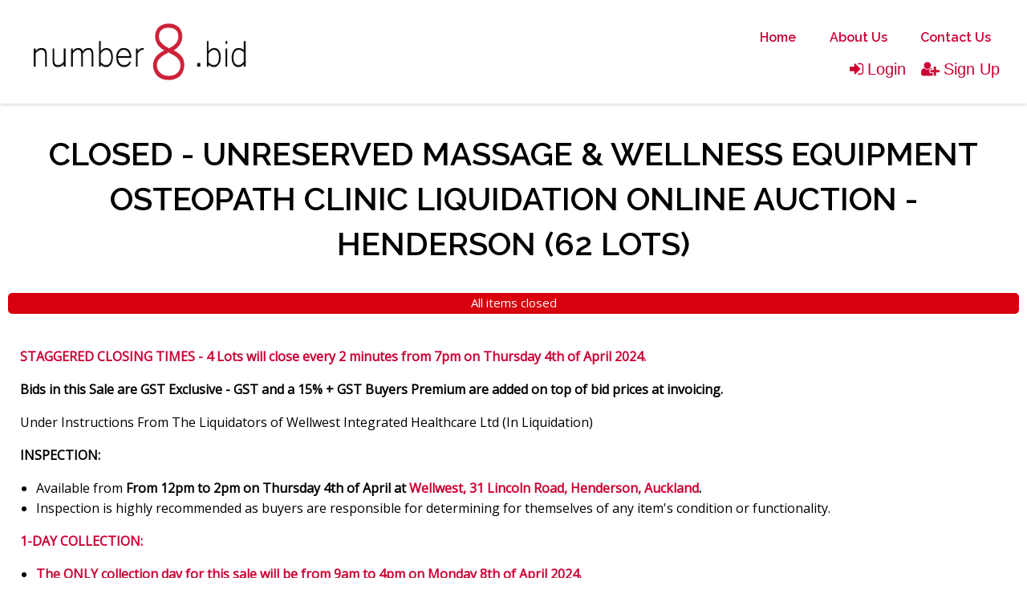

--- FILE ---
content_type: text/html; charset=utf-8
request_url: https://www.google.com/recaptcha/api2/aframe
body_size: 269
content:
<!DOCTYPE HTML><html><head><meta http-equiv="content-type" content="text/html; charset=UTF-8"></head><body><script nonce="xOclbl7kC2xV_LRM_WYI6Q">/** Anti-fraud and anti-abuse applications only. See google.com/recaptcha */ try{var clients={'sodar':'https://pagead2.googlesyndication.com/pagead/sodar?'};window.addEventListener("message",function(a){try{if(a.source===window.parent){var b=JSON.parse(a.data);var c=clients[b['id']];if(c){var d=document.createElement('img');d.src=c+b['params']+'&rc='+(localStorage.getItem("rc::a")?sessionStorage.getItem("rc::b"):"");window.document.body.appendChild(d);sessionStorage.setItem("rc::e",parseInt(sessionStorage.getItem("rc::e")||0)+1);localStorage.setItem("rc::h",'1767460556308');}}}catch(b){}});window.parent.postMessage("_grecaptcha_ready", "*");}catch(b){}</script></body></html>